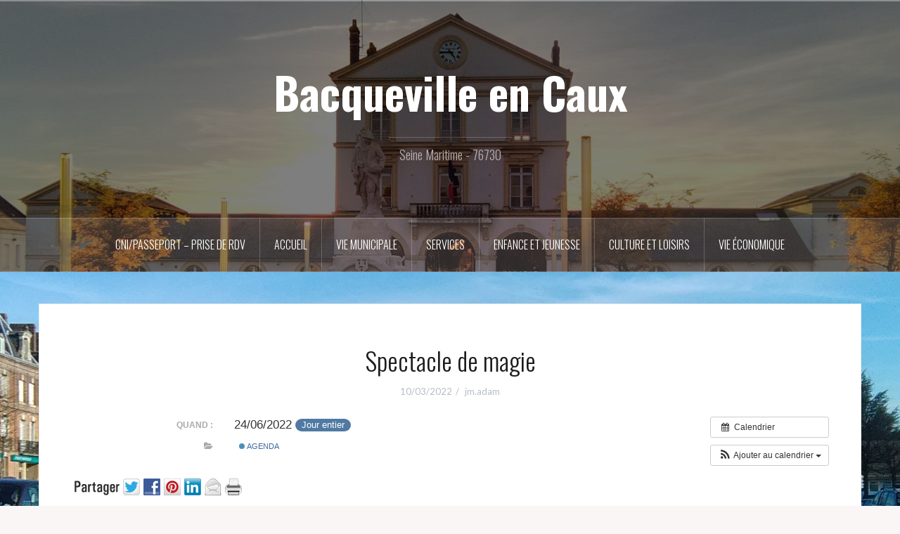

--- FILE ---
content_type: text/html; charset=UTF-8
request_url: http://bacqueville-en-caux.fr/%C3%A9v%C3%A8nement/spectacle-de-magie
body_size: 14949
content:
<!DOCTYPE html>
<html lang="fr-FR">
<head>
<meta charset="UTF-8">
<meta name="viewport" content="width=device-width, initial-scale=1">
<link rel="profile" href="http://gmpg.org/xfn/11">
<link rel="pingback" href="http://bacqueville-en-caux.fr/xmlrpc.php">

<title>Spectacle de magie &#8211; Bacqueville en Caux</title>
<meta name='robots' content='max-image-preview:large' />
	<style>img:is([sizes="auto" i], [sizes^="auto," i]) { contain-intrinsic-size: 3000px 1500px }</style>
	<link rel="dns-prefetch" href="http://static.hupso.com/share/js/share_toolbar.js"><link rel="preconnect" href="http://static.hupso.com/share/js/share_toolbar.js"><link rel="preload" href="http://static.hupso.com/share/js/share_toolbar.js"><meta property="og:image" content="http://bacqueville-en-caux.fr/wp-content/uploads/2016/11/cropped-IMG_20161031_164409-2.jpg"/><link rel='dns-prefetch' href='//fonts.googleapis.com' />
<link rel="alternate" type="application/rss+xml" title="Bacqueville en Caux &raquo; Flux" href="http://bacqueville-en-caux.fr/feed" />
<link rel="alternate" type="application/rss+xml" title="Bacqueville en Caux &raquo; Flux des commentaires" href="http://bacqueville-en-caux.fr/comments/feed" />
<link rel="alternate" type="application/rss+xml" title="Bacqueville en Caux &raquo; Spectacle de magie Flux des commentaires" href="http://bacqueville-en-caux.fr/évènement/spectacle-de-magie/feed" />
<script type="text/javascript">
/* <![CDATA[ */
window._wpemojiSettings = {"baseUrl":"https:\/\/s.w.org\/images\/core\/emoji\/15.0.3\/72x72\/","ext":".png","svgUrl":"https:\/\/s.w.org\/images\/core\/emoji\/15.0.3\/svg\/","svgExt":".svg","source":{"concatemoji":"http:\/\/bacqueville-en-caux.fr\/wp-includes\/js\/wp-emoji-release.min.js?ver=6.7.4"}};
/*! This file is auto-generated */
!function(i,n){var o,s,e;function c(e){try{var t={supportTests:e,timestamp:(new Date).valueOf()};sessionStorage.setItem(o,JSON.stringify(t))}catch(e){}}function p(e,t,n){e.clearRect(0,0,e.canvas.width,e.canvas.height),e.fillText(t,0,0);var t=new Uint32Array(e.getImageData(0,0,e.canvas.width,e.canvas.height).data),r=(e.clearRect(0,0,e.canvas.width,e.canvas.height),e.fillText(n,0,0),new Uint32Array(e.getImageData(0,0,e.canvas.width,e.canvas.height).data));return t.every(function(e,t){return e===r[t]})}function u(e,t,n){switch(t){case"flag":return n(e,"\ud83c\udff3\ufe0f\u200d\u26a7\ufe0f","\ud83c\udff3\ufe0f\u200b\u26a7\ufe0f")?!1:!n(e,"\ud83c\uddfa\ud83c\uddf3","\ud83c\uddfa\u200b\ud83c\uddf3")&&!n(e,"\ud83c\udff4\udb40\udc67\udb40\udc62\udb40\udc65\udb40\udc6e\udb40\udc67\udb40\udc7f","\ud83c\udff4\u200b\udb40\udc67\u200b\udb40\udc62\u200b\udb40\udc65\u200b\udb40\udc6e\u200b\udb40\udc67\u200b\udb40\udc7f");case"emoji":return!n(e,"\ud83d\udc26\u200d\u2b1b","\ud83d\udc26\u200b\u2b1b")}return!1}function f(e,t,n){var r="undefined"!=typeof WorkerGlobalScope&&self instanceof WorkerGlobalScope?new OffscreenCanvas(300,150):i.createElement("canvas"),a=r.getContext("2d",{willReadFrequently:!0}),o=(a.textBaseline="top",a.font="600 32px Arial",{});return e.forEach(function(e){o[e]=t(a,e,n)}),o}function t(e){var t=i.createElement("script");t.src=e,t.defer=!0,i.head.appendChild(t)}"undefined"!=typeof Promise&&(o="wpEmojiSettingsSupports",s=["flag","emoji"],n.supports={everything:!0,everythingExceptFlag:!0},e=new Promise(function(e){i.addEventListener("DOMContentLoaded",e,{once:!0})}),new Promise(function(t){var n=function(){try{var e=JSON.parse(sessionStorage.getItem(o));if("object"==typeof e&&"number"==typeof e.timestamp&&(new Date).valueOf()<e.timestamp+604800&&"object"==typeof e.supportTests)return e.supportTests}catch(e){}return null}();if(!n){if("undefined"!=typeof Worker&&"undefined"!=typeof OffscreenCanvas&&"undefined"!=typeof URL&&URL.createObjectURL&&"undefined"!=typeof Blob)try{var e="postMessage("+f.toString()+"("+[JSON.stringify(s),u.toString(),p.toString()].join(",")+"));",r=new Blob([e],{type:"text/javascript"}),a=new Worker(URL.createObjectURL(r),{name:"wpTestEmojiSupports"});return void(a.onmessage=function(e){c(n=e.data),a.terminate(),t(n)})}catch(e){}c(n=f(s,u,p))}t(n)}).then(function(e){for(var t in e)n.supports[t]=e[t],n.supports.everything=n.supports.everything&&n.supports[t],"flag"!==t&&(n.supports.everythingExceptFlag=n.supports.everythingExceptFlag&&n.supports[t]);n.supports.everythingExceptFlag=n.supports.everythingExceptFlag&&!n.supports.flag,n.DOMReady=!1,n.readyCallback=function(){n.DOMReady=!0}}).then(function(){return e}).then(function(){var e;n.supports.everything||(n.readyCallback(),(e=n.source||{}).concatemoji?t(e.concatemoji):e.wpemoji&&e.twemoji&&(t(e.twemoji),t(e.wpemoji)))}))}((window,document),window._wpemojiSettings);
/* ]]> */
</script>
<link rel='stylesheet' id='ai1ec_style-css' href='//bacqueville-en-caux.fr/wp-content/plugins/all-in-one-event-calendar/public/themes-ai1ec/vortex/css/ai1ec_parsed_css.css?ver=3.0.0' type='text/css' media='all' />
<link rel='stylesheet' id='oria-bootstrap-css' href='http://bacqueville-en-caux.fr/wp-content/themes/oria/css/bootstrap/bootstrap.min.css?ver=1' type='text/css' media='all' />
<style id='wp-emoji-styles-inline-css' type='text/css'>

	img.wp-smiley, img.emoji {
		display: inline !important;
		border: none !important;
		box-shadow: none !important;
		height: 1em !important;
		width: 1em !important;
		margin: 0 0.07em !important;
		vertical-align: -0.1em !important;
		background: none !important;
		padding: 0 !important;
	}
</style>
<link rel='stylesheet' id='wp-block-library-css' href='http://bacqueville-en-caux.fr/wp-includes/css/dist/block-library/style.min.css?ver=6.7.4' type='text/css' media='all' />
<style id='classic-theme-styles-inline-css' type='text/css'>
/*! This file is auto-generated */
.wp-block-button__link{color:#fff;background-color:#32373c;border-radius:9999px;box-shadow:none;text-decoration:none;padding:calc(.667em + 2px) calc(1.333em + 2px);font-size:1.125em}.wp-block-file__button{background:#32373c;color:#fff;text-decoration:none}
</style>
<style id='global-styles-inline-css' type='text/css'>
:root{--wp--preset--aspect-ratio--square: 1;--wp--preset--aspect-ratio--4-3: 4/3;--wp--preset--aspect-ratio--3-4: 3/4;--wp--preset--aspect-ratio--3-2: 3/2;--wp--preset--aspect-ratio--2-3: 2/3;--wp--preset--aspect-ratio--16-9: 16/9;--wp--preset--aspect-ratio--9-16: 9/16;--wp--preset--color--black: #000000;--wp--preset--color--cyan-bluish-gray: #abb8c3;--wp--preset--color--white: #ffffff;--wp--preset--color--pale-pink: #f78da7;--wp--preset--color--vivid-red: #cf2e2e;--wp--preset--color--luminous-vivid-orange: #ff6900;--wp--preset--color--luminous-vivid-amber: #fcb900;--wp--preset--color--light-green-cyan: #7bdcb5;--wp--preset--color--vivid-green-cyan: #00d084;--wp--preset--color--pale-cyan-blue: #8ed1fc;--wp--preset--color--vivid-cyan-blue: #0693e3;--wp--preset--color--vivid-purple: #9b51e0;--wp--preset--gradient--vivid-cyan-blue-to-vivid-purple: linear-gradient(135deg,rgba(6,147,227,1) 0%,rgb(155,81,224) 100%);--wp--preset--gradient--light-green-cyan-to-vivid-green-cyan: linear-gradient(135deg,rgb(122,220,180) 0%,rgb(0,208,130) 100%);--wp--preset--gradient--luminous-vivid-amber-to-luminous-vivid-orange: linear-gradient(135deg,rgba(252,185,0,1) 0%,rgba(255,105,0,1) 100%);--wp--preset--gradient--luminous-vivid-orange-to-vivid-red: linear-gradient(135deg,rgba(255,105,0,1) 0%,rgb(207,46,46) 100%);--wp--preset--gradient--very-light-gray-to-cyan-bluish-gray: linear-gradient(135deg,rgb(238,238,238) 0%,rgb(169,184,195) 100%);--wp--preset--gradient--cool-to-warm-spectrum: linear-gradient(135deg,rgb(74,234,220) 0%,rgb(151,120,209) 20%,rgb(207,42,186) 40%,rgb(238,44,130) 60%,rgb(251,105,98) 80%,rgb(254,248,76) 100%);--wp--preset--gradient--blush-light-purple: linear-gradient(135deg,rgb(255,206,236) 0%,rgb(152,150,240) 100%);--wp--preset--gradient--blush-bordeaux: linear-gradient(135deg,rgb(254,205,165) 0%,rgb(254,45,45) 50%,rgb(107,0,62) 100%);--wp--preset--gradient--luminous-dusk: linear-gradient(135deg,rgb(255,203,112) 0%,rgb(199,81,192) 50%,rgb(65,88,208) 100%);--wp--preset--gradient--pale-ocean: linear-gradient(135deg,rgb(255,245,203) 0%,rgb(182,227,212) 50%,rgb(51,167,181) 100%);--wp--preset--gradient--electric-grass: linear-gradient(135deg,rgb(202,248,128) 0%,rgb(113,206,126) 100%);--wp--preset--gradient--midnight: linear-gradient(135deg,rgb(2,3,129) 0%,rgb(40,116,252) 100%);--wp--preset--font-size--small: 13px;--wp--preset--font-size--medium: 20px;--wp--preset--font-size--large: 36px;--wp--preset--font-size--x-large: 42px;--wp--preset--spacing--20: 0.44rem;--wp--preset--spacing--30: 0.67rem;--wp--preset--spacing--40: 1rem;--wp--preset--spacing--50: 1.5rem;--wp--preset--spacing--60: 2.25rem;--wp--preset--spacing--70: 3.38rem;--wp--preset--spacing--80: 5.06rem;--wp--preset--shadow--natural: 6px 6px 9px rgba(0, 0, 0, 0.2);--wp--preset--shadow--deep: 12px 12px 50px rgba(0, 0, 0, 0.4);--wp--preset--shadow--sharp: 6px 6px 0px rgba(0, 0, 0, 0.2);--wp--preset--shadow--outlined: 6px 6px 0px -3px rgba(255, 255, 255, 1), 6px 6px rgba(0, 0, 0, 1);--wp--preset--shadow--crisp: 6px 6px 0px rgba(0, 0, 0, 1);}:where(.is-layout-flex){gap: 0.5em;}:where(.is-layout-grid){gap: 0.5em;}body .is-layout-flex{display: flex;}.is-layout-flex{flex-wrap: wrap;align-items: center;}.is-layout-flex > :is(*, div){margin: 0;}body .is-layout-grid{display: grid;}.is-layout-grid > :is(*, div){margin: 0;}:where(.wp-block-columns.is-layout-flex){gap: 2em;}:where(.wp-block-columns.is-layout-grid){gap: 2em;}:where(.wp-block-post-template.is-layout-flex){gap: 1.25em;}:where(.wp-block-post-template.is-layout-grid){gap: 1.25em;}.has-black-color{color: var(--wp--preset--color--black) !important;}.has-cyan-bluish-gray-color{color: var(--wp--preset--color--cyan-bluish-gray) !important;}.has-white-color{color: var(--wp--preset--color--white) !important;}.has-pale-pink-color{color: var(--wp--preset--color--pale-pink) !important;}.has-vivid-red-color{color: var(--wp--preset--color--vivid-red) !important;}.has-luminous-vivid-orange-color{color: var(--wp--preset--color--luminous-vivid-orange) !important;}.has-luminous-vivid-amber-color{color: var(--wp--preset--color--luminous-vivid-amber) !important;}.has-light-green-cyan-color{color: var(--wp--preset--color--light-green-cyan) !important;}.has-vivid-green-cyan-color{color: var(--wp--preset--color--vivid-green-cyan) !important;}.has-pale-cyan-blue-color{color: var(--wp--preset--color--pale-cyan-blue) !important;}.has-vivid-cyan-blue-color{color: var(--wp--preset--color--vivid-cyan-blue) !important;}.has-vivid-purple-color{color: var(--wp--preset--color--vivid-purple) !important;}.has-black-background-color{background-color: var(--wp--preset--color--black) !important;}.has-cyan-bluish-gray-background-color{background-color: var(--wp--preset--color--cyan-bluish-gray) !important;}.has-white-background-color{background-color: var(--wp--preset--color--white) !important;}.has-pale-pink-background-color{background-color: var(--wp--preset--color--pale-pink) !important;}.has-vivid-red-background-color{background-color: var(--wp--preset--color--vivid-red) !important;}.has-luminous-vivid-orange-background-color{background-color: var(--wp--preset--color--luminous-vivid-orange) !important;}.has-luminous-vivid-amber-background-color{background-color: var(--wp--preset--color--luminous-vivid-amber) !important;}.has-light-green-cyan-background-color{background-color: var(--wp--preset--color--light-green-cyan) !important;}.has-vivid-green-cyan-background-color{background-color: var(--wp--preset--color--vivid-green-cyan) !important;}.has-pale-cyan-blue-background-color{background-color: var(--wp--preset--color--pale-cyan-blue) !important;}.has-vivid-cyan-blue-background-color{background-color: var(--wp--preset--color--vivid-cyan-blue) !important;}.has-vivid-purple-background-color{background-color: var(--wp--preset--color--vivid-purple) !important;}.has-black-border-color{border-color: var(--wp--preset--color--black) !important;}.has-cyan-bluish-gray-border-color{border-color: var(--wp--preset--color--cyan-bluish-gray) !important;}.has-white-border-color{border-color: var(--wp--preset--color--white) !important;}.has-pale-pink-border-color{border-color: var(--wp--preset--color--pale-pink) !important;}.has-vivid-red-border-color{border-color: var(--wp--preset--color--vivid-red) !important;}.has-luminous-vivid-orange-border-color{border-color: var(--wp--preset--color--luminous-vivid-orange) !important;}.has-luminous-vivid-amber-border-color{border-color: var(--wp--preset--color--luminous-vivid-amber) !important;}.has-light-green-cyan-border-color{border-color: var(--wp--preset--color--light-green-cyan) !important;}.has-vivid-green-cyan-border-color{border-color: var(--wp--preset--color--vivid-green-cyan) !important;}.has-pale-cyan-blue-border-color{border-color: var(--wp--preset--color--pale-cyan-blue) !important;}.has-vivid-cyan-blue-border-color{border-color: var(--wp--preset--color--vivid-cyan-blue) !important;}.has-vivid-purple-border-color{border-color: var(--wp--preset--color--vivid-purple) !important;}.has-vivid-cyan-blue-to-vivid-purple-gradient-background{background: var(--wp--preset--gradient--vivid-cyan-blue-to-vivid-purple) !important;}.has-light-green-cyan-to-vivid-green-cyan-gradient-background{background: var(--wp--preset--gradient--light-green-cyan-to-vivid-green-cyan) !important;}.has-luminous-vivid-amber-to-luminous-vivid-orange-gradient-background{background: var(--wp--preset--gradient--luminous-vivid-amber-to-luminous-vivid-orange) !important;}.has-luminous-vivid-orange-to-vivid-red-gradient-background{background: var(--wp--preset--gradient--luminous-vivid-orange-to-vivid-red) !important;}.has-very-light-gray-to-cyan-bluish-gray-gradient-background{background: var(--wp--preset--gradient--very-light-gray-to-cyan-bluish-gray) !important;}.has-cool-to-warm-spectrum-gradient-background{background: var(--wp--preset--gradient--cool-to-warm-spectrum) !important;}.has-blush-light-purple-gradient-background{background: var(--wp--preset--gradient--blush-light-purple) !important;}.has-blush-bordeaux-gradient-background{background: var(--wp--preset--gradient--blush-bordeaux) !important;}.has-luminous-dusk-gradient-background{background: var(--wp--preset--gradient--luminous-dusk) !important;}.has-pale-ocean-gradient-background{background: var(--wp--preset--gradient--pale-ocean) !important;}.has-electric-grass-gradient-background{background: var(--wp--preset--gradient--electric-grass) !important;}.has-midnight-gradient-background{background: var(--wp--preset--gradient--midnight) !important;}.has-small-font-size{font-size: var(--wp--preset--font-size--small) !important;}.has-medium-font-size{font-size: var(--wp--preset--font-size--medium) !important;}.has-large-font-size{font-size: var(--wp--preset--font-size--large) !important;}.has-x-large-font-size{font-size: var(--wp--preset--font-size--x-large) !important;}
:where(.wp-block-post-template.is-layout-flex){gap: 1.25em;}:where(.wp-block-post-template.is-layout-grid){gap: 1.25em;}
:where(.wp-block-columns.is-layout-flex){gap: 2em;}:where(.wp-block-columns.is-layout-grid){gap: 2em;}
:root :where(.wp-block-pullquote){font-size: 1.5em;line-height: 1.6;}
</style>
<link rel='stylesheet' id='cptch_stylesheet-css' href='http://bacqueville-en-caux.fr/wp-content/plugins/captcha/css/front_end_style.css?ver=4.4.5' type='text/css' media='all' />
<link rel='stylesheet' id='dashicons-css' href='http://bacqueville-en-caux.fr/wp-includes/css/dashicons.min.css?ver=6.7.4' type='text/css' media='all' />
<link rel='stylesheet' id='cptch_desktop_style-css' href='http://bacqueville-en-caux.fr/wp-content/plugins/captcha/css/desktop_style.css?ver=4.4.5' type='text/css' media='all' />
<link rel='stylesheet' id='hupso_css-css' href='http://bacqueville-en-caux.fr/wp-content/plugins/hupso-share-buttons-for-twitter-facebook-google/style.css?ver=6.7.4' type='text/css' media='all' />
<link rel='stylesheet' id='oria-style-css' href='http://bacqueville-en-caux.fr/wp-content/themes/oria/style.css?ver=6.7.4' type='text/css' media='all' />
<style id='oria-style-inline-css' type='text/css'>
.footer-widgets .widget-title,.owl-theme .owl-controls .owl-buttons div,.read-more,.entry-title a:hover,a, a:hover { color:#0bc154}
#preloader-inner,.oria-slider .slide-title a,.read-more:hover,.nav-previous:hover,.nav-next:hover, button,.button,input[type="button"],input[type="reset"],input[type="submit"] { background-color:#0bc154}
.widget-title { border-color:#0bc154}
.sidebar-toggle,.social-navigation li a:hover,.main-navigation a:hover {background-color:rgba(11,193,84,0.4);}
body, .widget a { color:#717376}
.site-title a, .site-title a:hover { color:#fff}
.site-description { color:#baadad}
.site-logo { max-width:200px; }
.site-branding { padding-top:80px;padding-bottom:80px; }
.site-title { font-size:62px; }
.site-description { font-size:18px; }

</style>
<link rel='stylesheet' id='oria-body-fonts-css' href='//fonts.googleapis.com/css?family=Lato%3A400%2C700%2C400italic%2C700italic&#038;ver=6.7.4' type='text/css' media='all' />
<link rel='stylesheet' id='oria-headings-fonts-css' href='//fonts.googleapis.com/css?family=Oswald%3A300%2C700&#038;ver=6.7.4' type='text/css' media='all' />
<link rel='stylesheet' id='oria-fontawesome-css' href='http://bacqueville-en-caux.fr/wp-content/themes/oria/fonts/font-awesome.min.css?ver=6.7.4' type='text/css' media='all' />
<script type="text/javascript" src="http://bacqueville-en-caux.fr/?ai1ec_render_js=event.js&amp;is_backend=false&amp;ver=3.0.0" id="ai1ec_requirejs-js"></script>
<script type="text/javascript" src="http://bacqueville-en-caux.fr/wp-includes/js/jquery/jquery.min.js?ver=3.7.1" id="jquery-core-js"></script>
<script type="text/javascript" src="http://bacqueville-en-caux.fr/wp-includes/js/jquery/jquery-migrate.min.js?ver=3.4.1" id="jquery-migrate-js"></script>
<script type="text/javascript" src="http://bacqueville-en-caux.fr/wp-content/themes/oria/js/jquery.fitvids.js?ver=1" id="oria-fitvids-js"></script>
<script type="text/javascript" src="http://bacqueville-en-caux.fr/wp-content/themes/oria/js/jquery.slicknav.min.js?ver=1" id="oria-slicknav-js"></script>
<script type="text/javascript" src="http://bacqueville-en-caux.fr/wp-content/themes/oria/js/parallax.min.js?ver=1" id="oria-parallax-js"></script>
<script type="text/javascript" src="http://bacqueville-en-caux.fr/wp-content/themes/oria/js/scripts.js?ver=1" id="oria-scripts-js"></script>
<script type="text/javascript" src="http://bacqueville-en-caux.fr/wp-includes/js/imagesloaded.min.js?ver=5.0.0" id="imagesloaded-js"></script>
<script type="text/javascript" src="http://bacqueville-en-caux.fr/wp-includes/js/masonry.min.js?ver=4.2.2" id="masonry-js"></script>
<script type="text/javascript" src="http://bacqueville-en-caux.fr/wp-content/themes/oria/js/imagesloaded.pkgd.min.js?ver=1" id="oria-imagesloaded-js"></script>
<script type="text/javascript" src="http://bacqueville-en-caux.fr/wp-content/themes/oria/js/masonry-init.js?ver=1" id="oria-masonry-init-js"></script>
<script type="text/javascript" src="http://bacqueville-en-caux.fr/wp-content/themes/oria/js/owl.carousel.min.js?ver=1" id="oria-owl-script-js"></script>
<script type="text/javascript" id="oria-slider-init-js-extra">
/* <![CDATA[ */
var sliderOptions = {"slideshowspeed":"4000"};
/* ]]> */
</script>
<script type="text/javascript" src="http://bacqueville-en-caux.fr/wp-content/themes/oria/js/slider-init.js?ver=1" id="oria-slider-init-js"></script>
<link rel="https://api.w.org/" href="http://bacqueville-en-caux.fr/wp-json/" /><link rel="EditURI" type="application/rsd+xml" title="RSD" href="http://bacqueville-en-caux.fr/xmlrpc.php?rsd" />
<meta name="generator" content="WordPress 6.7.4" />
<link rel="canonical" href="http://bacqueville-en-caux.fr/évènement/spectacle-de-magie" />
<link rel='shortlink' href='http://bacqueville-en-caux.fr/?p=11555' />
<link rel="alternate" title="oEmbed (JSON)" type="application/json+oembed" href="http://bacqueville-en-caux.fr/wp-json/oembed/1.0/embed?url=http%3A%2F%2Fbacqueville-en-caux.fr%2F%C3%A9v%C3%A8nement%2Fspectacle-de-magie" />
<link rel="alternate" title="oEmbed (XML)" type="text/xml+oembed" href="http://bacqueville-en-caux.fr/wp-json/oembed/1.0/embed?url=http%3A%2F%2Fbacqueville-en-caux.fr%2F%C3%A9v%C3%A8nement%2Fspectacle-de-magie&#038;format=xml" />
<meta property="og:url" content="http://bacqueville-en-caux.fr/%C3%A9v%C3%A8nement/spectacle-de-magie" />
<meta property="og:title" content="Spectacle de magie (2022-06-24)" />
<meta property="og:type" content="article" />
<meta property="og:description" content="var hupso_services_t=new Array(&quot;Twitter&quot;,&quot;Facebook&quot;,&quot;Google Plus&quot;,&quot;Pinterest&quot;,&quot;Linkedin&quot;,&quot;Email&quot;,&quot;Print&quot;);var hupso_background_t=&quot;#EAF4FF&quot;;var hupso_border_t=&quot;#66CCFF&quot;;var hupso_toolbar_size_t=&quot;medium&quot;;var hupso_image_folder_url = &quot;&quot;;var hupso_url_t=&quot;&quot;;var hupso_title_t=&quot;Spectacle%20de%20magie&quot;;" />
<meta property="og:image" content="" />
<meta name="twitter:card" content="summary" />
<meta name="twitter:title" content="Spectacle de magie (2022-06-24)" />
<meta name="twitter:description" content="var hupso_services_t=new Array(&quot;Twitter&quot;,&quot;Facebook&quot;,&quot;Google Plus&quot;,&quot;Pinterest&quot;,&quot;Linkedin&quot;,&quot;Email&quot;,&quot;Print&quot;);var hupso_background_t=&quot;#EAF4FF&quot;;var hupso_border_t=&quot;#66CCFF&quot;;var hupso_toolbar_size_t=&quot;medium&quot;;var hupso_image_folder_url = &quot;&quot;;var hupso_url_t=&quot;&quot;;var hupso_title_t=&quot;Spectacle%20de%20magie&quot;;" />
<meta name="twitter:image" content="" />
<!-- Analytics by WP Statistics - https://wp-statistics.com -->
<!--[if lt IE 9]>
<script src="http://bacqueville-en-caux.fr/wp-content/themes/oria/js/html5shiv.js"></script>
<![endif]-->
		<style type="text/css">
			.site-header {
				background-image: url(http://bacqueville-en-caux.fr/wp-content/uploads/2016/11/cropped-IMG_20161031_164409-2.jpg);
			}
		</style>
		<style type="text/css" id="custom-background-css">
body.custom-background { background-image: url("http://bacqueville-en-caux.fr/wp-content/uploads/2017/05/IMG_20170122_123940-e1493800185648.jpg"); background-position: center top; background-size: auto; background-repeat: repeat; background-attachment: scroll; }
</style>
	</head>

<body class="ai1ec_event-template-default single single-ai1ec_event postid-11555 custom-background fullwidth-single">


<div id="page" class="hfeed site">
	<a class="skip-link screen-reader-text" href="#content">Aller au contenu principal</a>

	<header id="masthead" class="site-header" role="banner">

		<div class="top-bar clearfix no-toggle">
					
					</div>

		<div class="container">
			<div class="site-branding">
				<h1 class="site-title"><a href="http://bacqueville-en-caux.fr/" rel="home">Bacqueville en Caux</a></h1><h2 class="site-description">Seine Maritime - 76730</h2>			</div><!-- .site-branding -->
		</div>

		<nav id="site-navigation" class="main-navigation" role="navigation">
			<div class="menu-menu-1-container"><ul id="primary-menu" class="menu clearfix"><li id="menu-item-14617" class="menu-item menu-item-type-post_type menu-item-object-page menu-item-14617"><a href="http://bacqueville-en-caux.fr/test-cni">CNI/Passeport – Prise de RDV</a></li>
<li id="menu-item-14" class="menu-item menu-item-type-custom menu-item-object-custom menu-item-home menu-item-has-children menu-item-14"><a href="http://bacqueville-en-caux.fr/">Accueil</a>
<ul class="sub-menu">
	<li id="menu-item-19" class="menu-item menu-item-type-post_type menu-item-object-page menu-item-19"><a href="http://bacqueville-en-caux.fr/la-commune">La commune</a></li>
	<li id="menu-item-17" class="menu-item menu-item-type-post_type menu-item-object-page menu-item-17"><a href="http://bacqueville-en-caux.fr/bulletin-municipal">Bulletin municipal</a></li>
	<li id="menu-item-3180" class="menu-item menu-item-type-custom menu-item-object-custom menu-item-3180"><a href="http://bacqueville-en-caux.fr/calendar/action~agenda/exact_date~1-9-2020/cat_ids~19/">Agenda</a></li>
	<li id="menu-item-18" class="menu-item menu-item-type-post_type menu-item-object-page menu-item-18"><a href="http://bacqueville-en-caux.fr/contacts">Contacts</a></li>
	<li id="menu-item-5210" class="menu-item menu-item-type-post_type menu-item-object-page menu-item-5210"><a href="http://bacqueville-en-caux.fr/mentions-legales">Mentions légales</a></li>
</ul>
</li>
<li id="menu-item-35" class="menu-item menu-item-type-post_type menu-item-object-page menu-item-has-children menu-item-35"><a href="http://bacqueville-en-caux.fr/vie-municipale">Vie municipale</a>
<ul class="sub-menu">
	<li id="menu-item-94" class="menu-item menu-item-type-post_type menu-item-object-page menu-item-94"><a href="http://bacqueville-en-caux.fr/vie-municipale/vos-elus">Vos élus</a></li>
	<li id="menu-item-95" class="menu-item menu-item-type-post_type menu-item-object-page menu-item-95"><a href="http://bacqueville-en-caux.fr/conseils-municipaux">Conseils municipaux</a></li>
	<li id="menu-item-19031" class="menu-item menu-item-type-post_type menu-item-object-page menu-item-19031"><a href="http://bacqueville-en-caux.fr/vie-municipale/arretes-municipaux">Arrêtés Municipaux</a></li>
	<li id="menu-item-96" class="menu-item menu-item-type-post_type menu-item-object-page menu-item-has-children menu-item-96"><a href="http://bacqueville-en-caux.fr/infos-pratiques">Infos pratiques</a>
	<ul class="sub-menu">
		<li id="menu-item-2215" class="menu-item menu-item-type-post_type menu-item-object-page menu-item-2215"><a href="http://bacqueville-en-caux.fr/demarches-administratives">Démarches administratives</a></li>
		<li id="menu-item-2216" class="menu-item menu-item-type-post_type menu-item-object-page menu-item-2216"><a href="http://bacqueville-en-caux.fr/urbanisme">Urbanisme</a></li>
		<li id="menu-item-3108" class="menu-item menu-item-type-post_type menu-item-object-page menu-item-3108"><a href="http://bacqueville-en-caux.fr/location-des-salles">Location des salles</a></li>
		<li id="menu-item-2214" class="menu-item menu-item-type-post_type menu-item-object-page menu-item-2214"><a href="http://bacqueville-en-caux.fr/tarifs-locations-concessions-divers">Tarifs concessions, marchés et divers</a></li>
	</ul>
</li>
	<li id="menu-item-97" class="menu-item menu-item-type-post_type menu-item-object-page menu-item-97"><a href="http://bacqueville-en-caux.fr/plan-de-bacqueville">Plan de Bacqueville</a></li>
	<li id="menu-item-79" class="menu-item menu-item-type-post_type menu-item-object-page menu-item-79"><a href="http://bacqueville-en-caux.fr/marches-publics">Marchés publics</a></li>
</ul>
</li>
<li id="menu-item-34" class="menu-item menu-item-type-post_type menu-item-object-page menu-item-has-children menu-item-34"><a href="http://bacqueville-en-caux.fr/services">Services</a>
<ul class="sub-menu">
	<li id="menu-item-99" class="menu-item menu-item-type-post_type menu-item-object-page menu-item-99"><a href="http://bacqueville-en-caux.fr/environnement">Environnement – Solaire</a></li>
	<li id="menu-item-98" class="menu-item menu-item-type-post_type menu-item-object-page menu-item-98"><a href="http://bacqueville-en-caux.fr/ccas">CCAS</a></li>
	<li id="menu-item-93" class="menu-item menu-item-type-post_type menu-item-object-page menu-item-93"><a href="http://bacqueville-en-caux.fr/les-services-medicaux">Les services médicaux</a></li>
	<li id="menu-item-92" class="menu-item menu-item-type-post_type menu-item-object-page menu-item-92"><a href="http://bacqueville-en-caux.fr/les-numeros-durgences">Les numéros d&rsquo;urgences</a></li>
	<li id="menu-item-915" class="menu-item menu-item-type-post_type menu-item-object-page menu-item-915"><a href="http://bacqueville-en-caux.fr/transport">Transports</a></li>
</ul>
</li>
<li id="menu-item-33" class="menu-item menu-item-type-post_type menu-item-object-page menu-item-has-children menu-item-33"><a href="http://bacqueville-en-caux.fr/enfance-et-jeunesse">Enfance et Jeunesse</a>
<ul class="sub-menu">
	<li id="menu-item-91" class="menu-item menu-item-type-post_type menu-item-object-page menu-item-91"><a href="http://bacqueville-en-caux.fr/garderie">Garderie</a></li>
	<li id="menu-item-89" class="menu-item menu-item-type-post_type menu-item-object-page menu-item-89"><a href="http://bacqueville-en-caux.fr/restauration-scolaire">Restauration scolaire</a></li>
	<li id="menu-item-90" class="menu-item menu-item-type-post_type menu-item-object-page menu-item-90"><a href="http://bacqueville-en-caux.fr/leducation">L’éducation</a></li>
	<li id="menu-item-88" class="menu-item menu-item-type-post_type menu-item-object-page menu-item-88"><a href="http://bacqueville-en-caux.fr/vacances-scolaires">Vacances scolaires</a></li>
</ul>
</li>
<li id="menu-item-32" class="menu-item menu-item-type-post_type menu-item-object-page menu-item-has-children menu-item-32"><a href="http://bacqueville-en-caux.fr/culture-et-loisirs">Culture et Loisirs</a>
<ul class="sub-menu">
	<li id="menu-item-87" class="menu-item menu-item-type-post_type menu-item-object-page menu-item-87"><a href="http://bacqueville-en-caux.fr/associations">Associations</a></li>
	<li id="menu-item-86" class="menu-item menu-item-type-post_type menu-item-object-page menu-item-86"><a href="http://bacqueville-en-caux.fr/bibliotheque">Bibliothèque</a></li>
	<li id="menu-item-85" class="menu-item menu-item-type-post_type menu-item-object-page menu-item-85"><a href="http://bacqueville-en-caux.fr/histoire-de-bacqueville">Histoire de Bacqueville</a></li>
	<li id="menu-item-13952" class="menu-item menu-item-type-post_type menu-item-object-page menu-item-13952"><a href="http://bacqueville-en-caux.fr/bacqueville-souviens-toi">Bacqueville, je me souviens!</a></li>
	<li id="menu-item-595" class="menu-item menu-item-type-post_type menu-item-object-page menu-item-595"><a href="http://bacqueville-en-caux.fr/le-jumelage">Le jumelage</a></li>
	<li id="menu-item-906" class="menu-item menu-item-type-post_type menu-item-object-page menu-item-906"><a href="http://bacqueville-en-caux.fr/paroisse">Paroisse</a></li>
	<li id="menu-item-84" class="menu-item menu-item-type-post_type menu-item-object-page menu-item-84"><a href="http://bacqueville-en-caux.fr/sejours-et-hebergements">Séjours et hébergements</a></li>
</ul>
</li>
<li id="menu-item-31" class="menu-item menu-item-type-post_type menu-item-object-page menu-item-has-children menu-item-31"><a href="http://bacqueville-en-caux.fr/vie-economique">Vie économique</a>
<ul class="sub-menu">
	<li id="menu-item-83" class="menu-item menu-item-type-post_type menu-item-object-page menu-item-83"><a href="http://bacqueville-en-caux.fr/artisans-et-commercants">Artisans et Commerçants</a></li>
	<li id="menu-item-82" class="menu-item menu-item-type-post_type menu-item-object-page menu-item-82"><a href="http://bacqueville-en-caux.fr/industries">Industries</a></li>
	<li id="menu-item-16134" class="menu-item menu-item-type-post_type menu-item-object-page menu-item-16134"><a href="http://bacqueville-en-caux.fr/logement">Logement</a></li>
	<li id="menu-item-81" class="menu-item menu-item-type-post_type menu-item-object-page menu-item-81"><a href="http://bacqueville-en-caux.fr/le-marche">Le marché</a></li>
	<li id="menu-item-80" class="menu-item menu-item-type-post_type menu-item-object-page menu-item-80"><a href="http://bacqueville-en-caux.fr/les-emplois">Les emplois</a></li>
</ul>
</li>
</ul></div>		</nav><!-- #site-navigation -->
		<nav class="mobile-nav">
    </nav>
	</header><!-- #masthead -->
	
	
	<div id="content" class="site-content clearfix">
				<div class="container content-wrapper">
		
	<div id="primary" class="content-area">
		<main id="main" class="site-main" role="main">

		
			
<article id="post-11555" class="post-11555 ai1ec_event type-ai1ec_event status-publish hentry events_categories-agenda">

		
	<header class="entry-header">
		<h1 class="entry-title">Spectacle de magie</h1>
				<div class="entry-meta">
			<span class="posted-on"><a href="http://bacqueville-en-caux.fr/évènement/spectacle-de-magie" rel="bookmark"><time class="entry-date published updated" datetime="2022-03-10T12:04:51+01:00">10/03/2022</time></a></span><span class="byline"> <span class="author vcard"><a class="url fn n" href="http://bacqueville-en-caux.fr/author/jm-adam">jm.adam</a></span></span>		</div><!-- .entry-meta -->
			</header><!-- .entry-header -->

	<div class="entry-content">
		<div class="timely ai1ec-single-event
	ai1ec-event-id-11555
	ai1ec-event-instance-id-2323
		ai1ec-allday">

<a id="ai1ec-event"></a>

<div class="ai1ec-actions">
	<div class="ai1ec-btn-group-vertical ai1ec-clearfix">
		<a class="ai1ec-calendar-link ai1ec-btn ai1ec-btn-default ai1ec-btn-sm
        ai1ec-tooltip-trigger "
    href="http://bacqueville-en-caux.fr/calendar/"
    
    data-placement="left"
    title="Voir tous les évènements">
    <i class="ai1ec-fa ai1ec-fa-calendar ai1ec-fa-fw"></i>
    <span class="ai1ec-hidden-xs">Calendrier</span>
</a>
	</div>

	<div class="ai1ec-btn-group-vertical ai1ec-clearfix">
							<div class="ai1ec-subscribe-dropdown ai1ec-dropdown ai1ec-btn
	ai1ec-btn-default ai1ec-btn-sm">
	<span role="button" class="ai1ec-dropdown-toggle ai1ec-subscribe"
			data-toggle="ai1ec-dropdown">
		<i class="ai1ec-fa ai1ec-icon-rss ai1ec-fa-lg ai1ec-fa-fw"></i>
		<span class="ai1ec-hidden-xs">
							Ajouter au calendrier
						<span class="ai1ec-caret"></span>
		</span>
	</span>
			<ul class="ai1ec-dropdown-menu ai1ec-pull-right" role="menu">
		<li>
			<a class="ai1ec-tooltip-trigger ai1ec-tooltip-auto" target="_blank"
				data-placement="left" title="Copiez cette URL pour votre propre calendrier Timely ou cliquez pour l’ajouter à votre calendrier de texte enrichi"
				href="http&#x3A;&#x2F;&#x2F;bacqueville-en-caux.fr&#x2F;&#x3F;plugin&#x3D;all-in-one-event-calendar&amp;controller&#x3D;ai1ec_exporter_controller&amp;action&#x3D;export_events&amp;ai1ec_post_ids&#x3D;11555">
				<i class="ai1ec-fa ai1ec-fa-lg ai1ec-fa-fw ai1ec-icon-timely"></i>
				Ajouter au calendrier Timely
			</a>
		</li>
		<li>
			<a class="ai1ec-tooltip-trigger ai1ec-tooltip-auto" target="_blank"
			  data-placement="left" title="Abonnez-vous à ce calendrier dans votre agenda Google"
			  href="https://www.google.com/calendar/render?cid=http&#x25;3A&#x25;2F&#x25;2Fbacqueville-en-caux.fr&#x25;2F&#x25;3Fplugin&#x25;3Dall-in-one-event-calendar&#x25;26controller&#x25;3Dai1ec_exporter_controller&#x25;26action&#x25;3Dexport_events&#x25;26ai1ec_post_ids&#x25;3D11555&#x25;26no_html&#x25;3Dtrue&#x25;26&#x25;26">
				<i class="ai1ec-fa ai1ec-icon-google ai1ec-fa-lg ai1ec-fa-fw"></i>
				Ajouter à Google
			</a>
		</li>
		<li>
			<a class="ai1ec-tooltip-trigger ai1ec-tooltip-auto" target="_blank"
			  data-placement="left" title="Abonnez-vous à ce calendrier dans MS Outlook"
			  href="webcal&#x3A;&#x2F;&#x2F;bacqueville-en-caux.fr&#x2F;&#x3F;plugin&#x3D;all-in-one-event-calendar&amp;controller&#x3D;ai1ec_exporter_controller&amp;action&#x3D;export_events&amp;ai1ec_post_ids&#x3D;11555&amp;no_html&#x3D;true">
				<i class="ai1ec-fa ai1ec-icon-windows ai1ec-fa-lg ai1ec-fa-fw"></i>
				Ajouter à Outlook
			</a>
		</li>
		<li>
			<a class="ai1ec-tooltip-trigger ai1ec-tooltip-auto" target="_blank"
			  data-placement="left" title="Abonnez-vous à ce calendrier dans votre agenda Apple / iCal"
			  href="webcal&#x3A;&#x2F;&#x2F;bacqueville-en-caux.fr&#x2F;&#x3F;plugin&#x3D;all-in-one-event-calendar&amp;controller&#x3D;ai1ec_exporter_controller&amp;action&#x3D;export_events&amp;ai1ec_post_ids&#x3D;11555&amp;no_html&#x3D;true">
				<i class="ai1ec-fa ai1ec-icon-apple ai1ec-fa-lg ai1ec-fa-fw"></i>
				Ajouter au calendrier Apple
			</a>
		</li>
		<li>
						<a class="ai1ec-tooltip-trigger ai1ec-tooltip-auto"
			  data-placement="left" title="Abonnez-vous à ce calendrier dans un autre calendrier en texte brut"
			  href="http&#x3A;&#x2F;&#x2F;bacqueville-en-caux.fr&#x2F;&#x3F;plugin&#x3D;all-in-one-event-calendar&amp;controller&#x3D;ai1ec_exporter_controller&amp;action&#x3D;export_events&amp;ai1ec_post_ids&#x3D;11555&amp;no_html&#x3D;true">
				<i class="ai1ec-fa ai1ec-icon-calendar ai1ec-fa-fw"></i>
				Ajouter à un autre calendrier
			</a>
		</li>
		<li>
			<a class="ai1ec-tooltip-trigger ai1ec-tooltip-auto"
			  data-placement="left" title=""
			  href="http&#x3A;&#x2F;&#x2F;bacqueville-en-caux.fr&#x2F;&#x3F;plugin&#x3D;all-in-one-event-calendar&amp;controller&#x3D;ai1ec_exporter_controller&amp;action&#x3D;export_events&amp;ai1ec_post_ids&#x3D;11555&xml=true">
				<i class="ai1ec-fa ai1ec-fa-file-text ai1ec-fa-lg ai1ec-fa-fw"></i>
				Exporter vers XML
			</a>
		</li>
	</ul>
</div>

			</div>

	</div>

			<div class="ai1ec-event-details ai1ec-clearfix">

	<div class="ai1ec-time ai1ec-row">
		<div class="ai1ec-field-label ai1ec-col-sm-3">Quand :</div>
		<div class="ai1ec-field-value ai1ec-col-sm-9 dt-duration">
			24/06/2022 <span class="ai1ec-allday-badge">Jour entier</span>
								</div>
		<div class="ai1ec-hidden dt-start">2022-06-24T00:00:00+02:00</div>
		<div class="ai1ec-hidden dt-end">2022-06-25T00:00:00+02:00</div>
	</div>

	
	
	
	
			<div class="ai1ec-categories ai1ec-row">
			<div class="ai1ec-field-label ai1ec-col-sm-3 ai1ec-col-xs-1">
				<i class="ai1ec-fa ai1ec-fa-folder-open ai1ec-tooltip-trigger"
					title="Cat&#x00E9;gories"></i>
			</div>
			<div class="ai1ec-field-value ai1ec-col-sm-9 ai1ec-col-xs-10">
				<a  class=" ai1ec-category ai1ec-term-id-19 p-category" href="http://bacqueville-en-caux.fr/calendar/cat_ids~19/"><span class="ai1ec-color-swatch ai1ec-tooltip-trigger" style="background:#2273a8" title="Agenda"></span> Agenda</a>
			</div>
		</div>
	
	
				
				
	</div>
			
	
</div>
<div style="padding-bottom:20px; padding-top:10px;" class="hupso-share-buttons"><!-- Hupso Share Buttons - https://www.hupso.com/share/ --><a class="hupso_toolbar" href="https://www.hupso.com/share/"><img decoding="async" src="http://static.hupso.com/share/buttons/lang/fr/share-medium.png" style="border:0px; padding-top: 5px; float:left;" alt="Share Button"/></a><script type="text/javascript">var hupso_services_t=new Array("Twitter","Facebook","Google Plus","Pinterest","Linkedin","Email","Print");var hupso_background_t="#EAF4FF";var hupso_border_t="#66CCFF";var hupso_toolbar_size_t="medium";var hupso_image_folder_url = "";var hupso_url_t="";var hupso_title_t="Spectacle%20de%20magie";</script><script type="text/javascript" src="http://static.hupso.com/share/js/share_toolbar.js"></script><!-- Hupso Share Buttons --></div><footer class="timely ai1ec-event-footer">
	</footer>
			</div><!-- .entry-content -->

		<footer class="entry-footer">
			</footer><!-- .entry-footer -->
	</article><!-- #post-## -->

			
	<nav class="navigation post-navigation" aria-label="Publications">
		<h2 class="screen-reader-text">Navigation de l’article</h2>
		<div class="nav-links"><div class="nav-previous"><a href="http://bacqueville-en-caux.fr/évènement/fete-du-cheval" rel="prev">Fête du cheval</a></div><div class="nav-next"><a href="http://bacqueville-en-caux.fr/évènement/fete-de-la-saint-eutrope" rel="next">Fête de la saint Eutrope</a></div></div>
	</nav>
			
<div id="comments" class="comments-area">

	
	
	
		<div id="respond" class="comment-respond">
		<h3 id="reply-title" class="comment-reply-title">Laisser un commentaire <small><a rel="nofollow" id="cancel-comment-reply-link" href="/%C3%A9v%C3%A8nement/spectacle-de-magie#respond" style="display:none;">Annuler la réponse</a></small></h3><p class="must-log-in">Vous devez <a href="http://bacqueville-en-caux.fr/wp-login.php?redirect_to=http%3A%2F%2Fbacqueville-en-caux.fr%2F%C3%A9v%C3%A8nement%2Fspectacle-de-magie">vous connecter</a> pour publier un commentaire.</p>	</div><!-- #respond -->
	
</div><!-- #comments -->

		
		</main><!-- #main -->
	</div><!-- #primary -->


		</div>
	</div><!-- #content -->

			
	
	<div id="sidebar-footer" class="footer-widgets" role="complementary">
		<div class="container">
							<div class="sidebar-column col-md-4">
					<aside id="ai1ec_agenda_widget-2" class="widget widget_ai1ec_agenda_widget">

	<h4 class="widget-title">Évènements à venir</h4>

<style>
<!--

-->
</style>
<div class="timely ai1ec-agenda-widget-view ai1ec-clearfix">

			<div>
													<div class="ai1ec-date
					">
					<a class="ai1ec-date-title ai1ec-load-view"
						href="http&#x3A;&#x2F;&#x2F;bacqueville-en-caux.fr&#x2F;calendar&#x2F;action&#x7E;oneday&#x2F;exact_date&#x7E;27-11-2025&#x2F;">
						<div class="ai1ec-month">Nov</div>
						<div class="ai1ec-day">27</div>
						<div class="ai1ec-weekday">jeu</div>
											</a>
					<div class="ai1ec-date-events">
																					<div class="ai1ec-event
									ai1ec-event-id-18310
									ai1ec-event-instance-id-2685
									ai1ec-allday">

									<a href="http&#x3A;&#x2F;&#x2F;bacqueville-en-caux.fr&#x2F;&#x00E9;v&#x00E8;nement&#x2F;ag-de-luncafn-2&#x3F;instance_id&#x3D;2685"
										class="ai1ec-popup-trigger ai1ec-load-event">
																					<span class="ai1ec-allday-badge">
												Jour entier
											</span>
										
										<span class="ai1ec-event-title">
											AG de l&rsquo;UNCAFN
																					</span>
									</a>

									<div class="ai1ec-popover ai1ec-popup 
	ai1ec-event-instance-id-2685">

		
	<span class="ai1ec-popup-title">
		<a href="http&#x3A;&#x2F;&#x2F;bacqueville-en-caux.fr&#x2F;&#x00E9;v&#x00E8;nement&#x2F;ag-de-luncafn-2&#x3F;instance_id&#x3D;2685"
		   class="ai1ec-load-event"
			>AG de l&rsquo;UNCAFN</a>
					</span>

	
	<div class="ai1ec-event-time">
					Nov 27 <span class="ai1ec-allday-badge">Jour entier</span>
			</div>

	
			<div class="ai1ec-popup-excerpt">&nbsp;</div>
	
</div>

								</div>
							 													 						 					</div>
				</div>
							<div class="ai1ec-date
					">
					<a class="ai1ec-date-title ai1ec-load-view"
						href="http&#x3A;&#x2F;&#x2F;bacqueville-en-caux.fr&#x2F;calendar&#x2F;action&#x7E;oneday&#x2F;exact_date&#x7E;29-11-2025&#x2F;">
						<div class="ai1ec-month">Nov</div>
						<div class="ai1ec-day">29</div>
						<div class="ai1ec-weekday">sam</div>
											</a>
					<div class="ai1ec-date-events">
																					<div class="ai1ec-event
									ai1ec-event-id-18312
									ai1ec-event-instance-id-2687
									ai1ec-allday">

									<a href="http&#x3A;&#x2F;&#x2F;bacqueville-en-caux.fr&#x2F;&#x00E9;v&#x00E8;nement&#x2F;soiree-beaujolais-de-lamcb&#x3F;instance_id&#x3D;2687"
										class="ai1ec-popup-trigger ai1ec-load-event">
																					<span class="ai1ec-allday-badge">
												Jour entier
											</span>
										
										<span class="ai1ec-event-title">
											Soir&eacute;e Beaujolais de l&rsquo;AMCB
																					</span>
									</a>

									<div class="ai1ec-popover ai1ec-popup 
	ai1ec-event-instance-id-2687">

		
	<span class="ai1ec-popup-title">
		<a href="http&#x3A;&#x2F;&#x2F;bacqueville-en-caux.fr&#x2F;&#x00E9;v&#x00E8;nement&#x2F;soiree-beaujolais-de-lamcb&#x3F;instance_id&#x3D;2687"
		   class="ai1ec-load-event"
			>Soir&eacute;e Beaujolais de l&rsquo;AMCB</a>
					</span>

	
	<div class="ai1ec-event-time">
					Nov 29 <span class="ai1ec-allday-badge">Jour entier</span>
			</div>

	
			<div class="ai1ec-popup-excerpt">&nbsp;</div>
	
</div>

								</div>
							 													 						 					</div>
				</div>
							<div class="ai1ec-date
					">
					<a class="ai1ec-date-title ai1ec-load-view"
						href="http&#x3A;&#x2F;&#x2F;bacqueville-en-caux.fr&#x2F;calendar&#x2F;action&#x7E;oneday&#x2F;exact_date&#x7E;4-12-2025&#x2F;">
						<div class="ai1ec-month">Déc</div>
						<div class="ai1ec-day">4</div>
						<div class="ai1ec-weekday">jeu</div>
											</a>
					<div class="ai1ec-date-events">
																					<div class="ai1ec-event
									ai1ec-event-id-18311
									ai1ec-event-instance-id-2716
									ai1ec-allday">

									<a href="http&#x3A;&#x2F;&#x2F;bacqueville-en-caux.fr&#x2F;&#x00E9;v&#x00E8;nement&#x2F;ag-de-lamcb-4&#x3F;instance_id&#x3D;2716"
										class="ai1ec-popup-trigger ai1ec-load-event">
																					<span class="ai1ec-allday-badge">
												Jour entier
											</span>
										
										<span class="ai1ec-event-title">
											AG de l&rsquo;AMCB
																					</span>
									</a>

									<div class="ai1ec-popover ai1ec-popup 
	ai1ec-event-instance-id-2716">

		
	<span class="ai1ec-popup-title">
		<a href="http&#x3A;&#x2F;&#x2F;bacqueville-en-caux.fr&#x2F;&#x00E9;v&#x00E8;nement&#x2F;ag-de-lamcb-4&#x3F;instance_id&#x3D;2716"
		   class="ai1ec-load-event"
			>AG de l&rsquo;AMCB</a>
					</span>

	
	<div class="ai1ec-event-time">
					Déc 4 <span class="ai1ec-allday-badge">Jour entier</span>
			</div>

	
			<div class="ai1ec-popup-excerpt">&nbsp;</div>
	
</div>

								</div>
							 													 						 					</div>
				</div>
							<div class="ai1ec-date
					">
					<a class="ai1ec-date-title ai1ec-load-view"
						href="http&#x3A;&#x2F;&#x2F;bacqueville-en-caux.fr&#x2F;calendar&#x2F;action&#x7E;oneday&#x2F;exact_date&#x7E;5-12-2025&#x2F;">
						<div class="ai1ec-month">Déc</div>
						<div class="ai1ec-day">5</div>
						<div class="ai1ec-weekday">ven</div>
											</a>
					<div class="ai1ec-date-events">
																					<div class="ai1ec-event
									ai1ec-event-id-18324
									ai1ec-event-instance-id-2701
									ai1ec-allday">

									<a href="http&#x3A;&#x2F;&#x2F;bacqueville-en-caux.fr&#x2F;&#x00E9;v&#x00E8;nement&#x2F;ag-de-la-boule-bacquevillaise-3&#x3F;instance_id&#x3D;2701"
										class="ai1ec-popup-trigger ai1ec-load-event">
																					<span class="ai1ec-allday-badge">
												Jour entier
											</span>
										
										<span class="ai1ec-event-title">
											AG de la Boule Bacquevillaise
																					</span>
									</a>

									<div class="ai1ec-popover ai1ec-popup 
	ai1ec-event-instance-id-2701">

		
	<span class="ai1ec-popup-title">
		<a href="http&#x3A;&#x2F;&#x2F;bacqueville-en-caux.fr&#x2F;&#x00E9;v&#x00E8;nement&#x2F;ag-de-la-boule-bacquevillaise-3&#x3F;instance_id&#x3D;2701"
		   class="ai1ec-load-event"
			>AG de la Boule Bacquevillaise</a>
					</span>

	
	<div class="ai1ec-event-time">
					Déc 5 <span class="ai1ec-allday-badge">Jour entier</span>
			</div>

	
			<div class="ai1ec-popup-excerpt">&nbsp;</div>
	
</div>

								</div>
															<div class="ai1ec-event
									ai1ec-event-id-19833
									ai1ec-event-instance-id-2718
									ai1ec-allday">

									<a href="http&#x3A;&#x2F;&#x2F;bacqueville-en-caux.fr&#x2F;&#x00E9;v&#x00E8;nement&#x2F;remise-des-prix-de-loperation-noel-de-luacib-2&#x3F;instance_id&#x3D;2718"
										class="ai1ec-popup-trigger ai1ec-load-event">
																					<span class="ai1ec-allday-badge">
												Jour entier
											</span>
										
										<span class="ai1ec-event-title">
											Remise des prix de l&rsquo;op&eacute;ration N...
																							<span class="ai1ec-event-location"
													>@ Salle des fêtes à 19H</span>
																					</span>
									</a>

									<div class="ai1ec-popover ai1ec-popup 
	ai1ec-event-instance-id-2718">

		
	<span class="ai1ec-popup-title">
		<a href="http&#x3A;&#x2F;&#x2F;bacqueville-en-caux.fr&#x2F;&#x00E9;v&#x00E8;nement&#x2F;remise-des-prix-de-loperation-noel-de-luacib-2&#x3F;instance_id&#x3D;2718"
		   class="ai1ec-load-event"
			>Remise des prix de l&rsquo;op&eacute;ration N...</a>
					<span class="ai1ec-event-location"
				>@ Salle des fêtes à 19H</span>
					</span>

	
	<div class="ai1ec-event-time">
					Déc 5 <span class="ai1ec-allday-badge">Jour entier</span>
			</div>

	
			<div class="ai1ec-popup-excerpt">&nbsp;</div>
	
</div>

								</div>
							 													 						 					</div>
				</div>
							<div class="ai1ec-date
					">
					<a class="ai1ec-date-title ai1ec-load-view"
						href="http&#x3A;&#x2F;&#x2F;bacqueville-en-caux.fr&#x2F;calendar&#x2F;action&#x7E;oneday&#x2F;exact_date&#x7E;6-12-2025&#x2F;">
						<div class="ai1ec-month">Déc</div>
						<div class="ai1ec-day">6</div>
						<div class="ai1ec-weekday">sam</div>
											</a>
					<div class="ai1ec-date-events">
																					<div class="ai1ec-event
									ai1ec-event-id-18314
									ai1ec-event-instance-id-2689
									ai1ec-allday">

									<a href="http&#x3A;&#x2F;&#x2F;bacqueville-en-caux.fr&#x2F;&#x00E9;v&#x00E8;nement&#x2F;lavage-des-voitures-par-les-pompiers-au-profit-du-telethon&#x3F;instance_id&#x3D;2689"
										class="ai1ec-popup-trigger ai1ec-load-event">
																					<span class="ai1ec-allday-badge">
												Jour entier
											</span>
										
										<span class="ai1ec-event-title">
											Lavage des voitures par les pomp...
																					</span>
									</a>

									<div class="ai1ec-popover ai1ec-popup 
	ai1ec-event-instance-id-2689">

		
	<span class="ai1ec-popup-title">
		<a href="http&#x3A;&#x2F;&#x2F;bacqueville-en-caux.fr&#x2F;&#x00E9;v&#x00E8;nement&#x2F;lavage-des-voitures-par-les-pompiers-au-profit-du-telethon&#x3F;instance_id&#x3D;2689"
		   class="ai1ec-load-event"
			>Lavage des voitures par les pomp...</a>
					</span>

	
	<div class="ai1ec-event-time">
					Déc 6 <span class="ai1ec-allday-badge">Jour entier</span>
			</div>

	
			<div class="ai1ec-popup-excerpt">&nbsp;</div>
	
</div>

								</div>
															<div class="ai1ec-event
									ai1ec-event-id-18313
									ai1ec-event-instance-id-2688
									ai1ec-allday">

									<a href="http&#x3A;&#x2F;&#x2F;bacqueville-en-caux.fr&#x2F;&#x00E9;v&#x00E8;nement&#x2F;marche-de-noel-9&#x3F;instance_id&#x3D;2688"
										class="ai1ec-popup-trigger ai1ec-load-event">
																					<span class="ai1ec-allday-badge">
												Jour entier
											</span>
										
										<span class="ai1ec-event-title">
											March&eacute; de No&euml;l
																					</span>
									</a>

									<div class="ai1ec-popover ai1ec-popup 
	ai1ec-event-instance-id-2688">

		
	<span class="ai1ec-popup-title">
		<a href="http&#x3A;&#x2F;&#x2F;bacqueville-en-caux.fr&#x2F;&#x00E9;v&#x00E8;nement&#x2F;marche-de-noel-9&#x3F;instance_id&#x3D;2688"
		   class="ai1ec-load-event"
			>March&eacute; de No&euml;l</a>
					</span>

	
	<div class="ai1ec-event-time">
					Déc 6 <span class="ai1ec-allday-badge">Jour entier</span>
			</div>

	
			<div class="ai1ec-popup-excerpt">&nbsp;</div>
	
</div>

								</div>
							 													 						 					</div>
				</div>
							<div class="ai1ec-date
					">
					<a class="ai1ec-date-title ai1ec-load-view"
						href="http&#x3A;&#x2F;&#x2F;bacqueville-en-caux.fr&#x2F;calendar&#x2F;action&#x7E;oneday&#x2F;exact_date&#x7E;7-12-2025&#x2F;">
						<div class="ai1ec-month">Déc</div>
						<div class="ai1ec-day">7</div>
						<div class="ai1ec-weekday">dim</div>
											</a>
					<div class="ai1ec-date-events">
																					<div class="ai1ec-event
									ai1ec-event-id-18315
									ai1ec-event-instance-id-2690
									ai1ec-allday">

									<a href="http&#x3A;&#x2F;&#x2F;bacqueville-en-caux.fr&#x2F;&#x00E9;v&#x00E8;nement&#x2F;commemoration-de-luncafn&#x3F;instance_id&#x3D;2690"
										class="ai1ec-popup-trigger ai1ec-load-event">
																					<span class="ai1ec-allday-badge">
												Jour entier
											</span>
										
										<span class="ai1ec-event-title">
											Comm&eacute;moration de l&rsquo;UNCAFN
																					</span>
									</a>

									<div class="ai1ec-popover ai1ec-popup 
	ai1ec-event-instance-id-2690">

		
	<span class="ai1ec-popup-title">
		<a href="http&#x3A;&#x2F;&#x2F;bacqueville-en-caux.fr&#x2F;&#x00E9;v&#x00E8;nement&#x2F;commemoration-de-luncafn&#x3F;instance_id&#x3D;2690"
		   class="ai1ec-load-event"
			>Comm&eacute;moration de l&rsquo;UNCAFN</a>
					</span>

	
	<div class="ai1ec-event-time">
					Déc 7 <span class="ai1ec-allday-badge">Jour entier</span>
			</div>

	
			<div class="ai1ec-popup-excerpt">&nbsp;</div>
	
</div>

								</div>
							 													 						 					</div>
				</div>
			 		</div>
	 
			<div class="ai1ec-subscribe-buttons-widget">
							<a class="ai1ec-btn ai1ec-btn-default ai1ec-btn-xs ai1ec-pull-right
					ai1ec-calendar-link"
					href="http&#x3A;&#x2F;&#x2F;bacqueville-en-caux.fr&#x2F;calendar&#x2F;cat_ids&#x7E;19&#x2F;">
					Voir le calendrier
					<i class="ai1ec-fa ai1ec-fa-arrow-right"></i>
				</a>
			
							<div class="ai1ec-subscribe-dropdown ai1ec-dropdown ai1ec-btn
	ai1ec-btn-default ai1ec-btn-xs">
	<span role="button" class="ai1ec-dropdown-toggle ai1ec-subscribe"
			data-toggle="ai1ec-dropdown">
		<i class="ai1ec-fa ai1ec-icon-rss ai1ec-fa-lg ai1ec-fa-fw"></i>
		<span class="ai1ec-hidden-xs">
							Ajouter
						<span class="ai1ec-caret"></span>
		</span>
	</span>
			<ul class="ai1ec-dropdown-menu ai1ec-pull-left" role="menu">
		<li>
			<a class="ai1ec-tooltip-trigger ai1ec-tooltip-auto" target="_blank"
				data-placement="right" title="Copiez cette URL pour votre propre calendrier Timely ou cliquez pour l’ajouter à votre calendrier de texte enrichi"
				href="http&#x3A;&#x2F;&#x2F;bacqueville-en-caux.fr&#x2F;&#x3F;plugin&#x3D;all-in-one-event-calendar&amp;controller&#x3D;ai1ec_exporter_controller&amp;action&#x3D;export_events&amp;ai1ec_cat_ids&#x3D;19">
				<i class="ai1ec-fa ai1ec-fa-lg ai1ec-fa-fw ai1ec-icon-timely"></i>
				Ajouter au calendrier Timely
			</a>
		</li>
		<li>
			<a class="ai1ec-tooltip-trigger ai1ec-tooltip-auto" target="_blank"
			  data-placement="right" title="Abonnez-vous à ce calendrier dans votre agenda Google"
			  href="https://www.google.com/calendar/render?cid=http&#x25;3A&#x25;2F&#x25;2Fbacqueville-en-caux.fr&#x25;2F&#x25;3Fplugin&#x25;3Dall-in-one-event-calendar&#x25;26controller&#x25;3Dai1ec_exporter_controller&#x25;26action&#x25;3Dexport_events&#x25;26no_html&#x25;3Dtrue&#x25;26ai1ec_cat_ids&#x25;3D19&#x25;26&#x25;26">
				<i class="ai1ec-fa ai1ec-icon-google ai1ec-fa-lg ai1ec-fa-fw"></i>
				Ajouter à Google
			</a>
		</li>
		<li>
			<a class="ai1ec-tooltip-trigger ai1ec-tooltip-auto" target="_blank"
			  data-placement="right" title="Abonnez-vous à ce calendrier dans MS Outlook"
			  href="webcal&#x3A;&#x2F;&#x2F;bacqueville-en-caux.fr&#x2F;&#x3F;plugin&#x3D;all-in-one-event-calendar&amp;controller&#x3D;ai1ec_exporter_controller&amp;action&#x3D;export_events&amp;no_html&#x3D;true&amp;ai1ec_cat_ids&#x3D;19">
				<i class="ai1ec-fa ai1ec-icon-windows ai1ec-fa-lg ai1ec-fa-fw"></i>
				Ajouter à Outlook
			</a>
		</li>
		<li>
			<a class="ai1ec-tooltip-trigger ai1ec-tooltip-auto" target="_blank"
			  data-placement="right" title="Abonnez-vous à ce calendrier dans votre agenda Apple / iCal"
			  href="webcal&#x3A;&#x2F;&#x2F;bacqueville-en-caux.fr&#x2F;&#x3F;plugin&#x3D;all-in-one-event-calendar&amp;controller&#x3D;ai1ec_exporter_controller&amp;action&#x3D;export_events&amp;no_html&#x3D;true&amp;ai1ec_cat_ids&#x3D;19">
				<i class="ai1ec-fa ai1ec-icon-apple ai1ec-fa-lg ai1ec-fa-fw"></i>
				Ajouter au calendrier Apple
			</a>
		</li>
		<li>
						<a class="ai1ec-tooltip-trigger ai1ec-tooltip-auto"
			  data-placement="right" title="Abonnez-vous à ce calendrier dans un autre calendrier en texte brut"
			  href="http&#x3A;&#x2F;&#x2F;bacqueville-en-caux.fr&#x2F;&#x3F;plugin&#x3D;all-in-one-event-calendar&amp;controller&#x3D;ai1ec_exporter_controller&amp;action&#x3D;export_events&amp;no_html&#x3D;true&amp;ai1ec_cat_ids&#x3D;19">
				<i class="ai1ec-fa ai1ec-icon-calendar ai1ec-fa-fw"></i>
				Ajouter à un autre calendrier
			</a>
		</li>
		<li>
			<a class="ai1ec-tooltip-trigger ai1ec-tooltip-auto"
			  data-placement="right" title=""
			  href="http&#x3A;&#x2F;&#x2F;bacqueville-en-caux.fr&#x2F;&#x3F;plugin&#x3D;all-in-one-event-calendar&amp;controller&#x3D;ai1ec_exporter_controller&amp;action&#x3D;export_events&amp;ai1ec_cat_ids&#x3D;19&xml=true">
				<i class="ai1ec-fa ai1ec-fa-file-text ai1ec-fa-lg ai1ec-fa-fw"></i>
				Exporter vers XML
			</a>
		</li>
	</ul>
</div>

					</div>
	 
</div>



</aside>				</div>
				
							<div class="sidebar-column col-md-4">
					<aside id="media_video-5" class="widget widget_media_video"><h4 class="widget-title">Visite de la commune</h4><div style="width:100%;" class="wp-video"><!--[if lt IE 9]><script>document.createElement('video');</script><![endif]-->
<video class="wp-video-shortcode" id="video-11555-1" preload="metadata" controls="controls"><source type="video/youtube" src="https://youtu.be/08b-bqsFmUs?_=1" /><a href="https://youtu.be/08b-bqsFmUs">https://youtu.be/08b-bqsFmUs</a></video></div></aside><aside id="search-2" class="widget widget_search"><form role="search" method="get" class="search-form" action="http://bacqueville-en-caux.fr/">
				<label>
					<span class="screen-reader-text">Rechercher :</span>
					<input type="search" class="search-field" placeholder="Rechercher…" value="" name="s" />
				</label>
				<input type="submit" class="search-submit" value="Rechercher" />
			</form></aside>				</div>
				
							<div class="sidebar-column col-md-4">
					<aside id="text-3" class="widget widget_text"><h4 class="widget-title">La Mairie</h4>			<div class="textwidget"><p><em><strong>Horaires:</strong></em></p>
<ul>
<li><strong>Lundi :</strong> 8h45 &#8211; 12h 13h30 &#8211; 18h</li>
<li><strong>Mardi :</strong> 8h45 &#8211; 12h</li>
<li><strong>Mercredi :</strong> 8h45 &#8211; 12h 13h30 &#8211; 17h</li>
<li><strong>Jeudi :</strong> 8h45 &#8211; 12h 13h30 &#8211; 17h</li>
<li><strong>Vendredi :</strong> 8h45 &#8211; 12h 13h30 &#8211; 17h</li>
<li><strong>Samedi :</strong> 9h &#8211; 12h (uniquement CNI/passeport sur RDV)</li>
</ul>
<p><strong>Coordonnées :</strong></p>
<ul>
<li><strong>Téléphone :</strong> 02.35.83.21.03</li>
<li><strong>Fax</strong> : 02.35.83.79.12</li>
<li><strong>pour des généralités</strong> : <a href="mailto:contact@bacquevilleencaux.fr">contact@bacquevilleencaux.fr</a>
<p>&nbsp;</p>
<p class="ydp312613fdyiv4268721836msonormal"><strong>Pour  le service :</strong></p>
<p class="ydp312613fdyiv4268721836msonormal">– Cartes d’identité et passeports : <a href="mailto:cnipasseport@bacquevilleencaux.fr" target="_blank" rel="noopener noreferrer">cnipasseport@bacquevilleencaux.fr</a></p>
<p class="ydp312613fdyiv4268721836msonormal">– Urbanisme : <a href="mailto:urbanisme@bacquevilleencaux.fr" target="_blank" rel="noopener noreferrer">urbanisme@bacquevilleencaux.fr</a></p>
<p class="ydp312613fdyiv4268721836msonormal">– Comptabilité : <a href="mailto:compta@bacquevilleencaux.fr" target="_blank" rel="noopener noreferrer">compta@bacquevilleencaux.fr</a></p>
<p class="ydp312613fdyiv4268721836msonormal">– Du CCAS : <a href="mailto:ccas@bacquevilleencaux.fr" target="_blank" rel="noopener noreferrer">ccas@bacquevilleencaux.fr</a></p>
<p class="ydp312613fdyiv4268721836msonormal">– Du SIVOS :  <a href="mailto:sivos@bacquevilleencaux.fr" target="_blank" rel="noopener noreferrer">sivos@bacquevilleencaux.fr</a></p>
</li>
</ul>
<p><strong>Commission « Site internet et bulletin municipal » :</strong></p>
<ul>
<li><strong>Mail :</strong> <a href="mailto:webbulletin@bacqueville-en-caux.fr">webbulletin@bacqueville-en-caux.fr</a></li>
</ul>
</div>
		</aside>				</div>
					</div>	
	</div>	
	<footer id="colophon" class="site-footer" role="contentinfo">
		<div class="site-info container">
			<a href="http://wordpress.org/" rel="nofollow">Fièrement propulsé par WordPress</a><span class="sep"> | </span>Thème <a href="http://justfreethemes.com/oria" rel="nofollow">Oria</a> par JustFreeThemes		</div><!-- .site-info -->
	</footer><!-- #colophon -->
</div><!-- #page -->

<link rel='stylesheet' id='mediaelement-css' href='http://bacqueville-en-caux.fr/wp-includes/js/mediaelement/mediaelementplayer-legacy.min.css?ver=4.2.17' type='text/css' media='all' />
<link rel='stylesheet' id='wp-mediaelement-css' href='http://bacqueville-en-caux.fr/wp-includes/js/mediaelement/wp-mediaelement.min.css?ver=6.7.4' type='text/css' media='all' />
<script type="text/javascript" src="http://bacqueville-en-caux.fr/wp-content/themes/oria/js/skip-link-focus-fix.js?ver=20130115" id="oria-skip-link-focus-fix-js"></script>
<script type="text/javascript" src="http://bacqueville-en-caux.fr/wp-includes/js/comment-reply.min.js?ver=6.7.4" id="comment-reply-js" async="async" data-wp-strategy="async"></script>
<script type="text/javascript" id="mediaelement-core-js-before">
/* <![CDATA[ */
var mejsL10n = {"language":"fr","strings":{"mejs.download-file":"T\u00e9l\u00e9charger le fichier","mejs.install-flash":"Vous utilisez un navigateur qui n\u2019a pas le lecteur Flash activ\u00e9 ou install\u00e9. Veuillez activer votre extension Flash ou t\u00e9l\u00e9charger la derni\u00e8re version \u00e0 partir de cette adresse\u00a0: https:\/\/get.adobe.com\/flashplayer\/","mejs.fullscreen":"Plein \u00e9cran","mejs.play":"Lecture","mejs.pause":"Pause","mejs.time-slider":"Curseur de temps","mejs.time-help-text":"Utilisez les fl\u00e8ches droite\/gauche pour avancer d\u2019une seconde, haut\/bas pour avancer de dix secondes.","mejs.live-broadcast":"\u00c9mission en direct","mejs.volume-help-text":"Utilisez les fl\u00e8ches haut\/bas pour augmenter ou diminuer le volume.","mejs.unmute":"R\u00e9activer le son","mejs.mute":"Muet","mejs.volume-slider":"Curseur de volume","mejs.video-player":"Lecteur vid\u00e9o","mejs.audio-player":"Lecteur audio","mejs.captions-subtitles":"L\u00e9gendes\/Sous-titres","mejs.captions-chapters":"Chapitres","mejs.none":"Aucun","mejs.afrikaans":"Afrikaans","mejs.albanian":"Albanais","mejs.arabic":"Arabe","mejs.belarusian":"Bi\u00e9lorusse","mejs.bulgarian":"Bulgare","mejs.catalan":"Catalan","mejs.chinese":"Chinois","mejs.chinese-simplified":"Chinois (simplifi\u00e9)","mejs.chinese-traditional":"Chinois (traditionnel)","mejs.croatian":"Croate","mejs.czech":"Tch\u00e8que","mejs.danish":"Danois","mejs.dutch":"N\u00e9erlandais","mejs.english":"Anglais","mejs.estonian":"Estonien","mejs.filipino":"Filipino","mejs.finnish":"Finnois","mejs.french":"Fran\u00e7ais","mejs.galician":"Galicien","mejs.german":"Allemand","mejs.greek":"Grec","mejs.haitian-creole":"Cr\u00e9ole ha\u00eftien","mejs.hebrew":"H\u00e9breu","mejs.hindi":"Hindi","mejs.hungarian":"Hongrois","mejs.icelandic":"Islandais","mejs.indonesian":"Indon\u00e9sien","mejs.irish":"Irlandais","mejs.italian":"Italien","mejs.japanese":"Japonais","mejs.korean":"Cor\u00e9en","mejs.latvian":"Letton","mejs.lithuanian":"Lituanien","mejs.macedonian":"Mac\u00e9donien","mejs.malay":"Malais","mejs.maltese":"Maltais","mejs.norwegian":"Norv\u00e9gien","mejs.persian":"Perse","mejs.polish":"Polonais","mejs.portuguese":"Portugais","mejs.romanian":"Roumain","mejs.russian":"Russe","mejs.serbian":"Serbe","mejs.slovak":"Slovaque","mejs.slovenian":"Slov\u00e9nien","mejs.spanish":"Espagnol","mejs.swahili":"Swahili","mejs.swedish":"Su\u00e9dois","mejs.tagalog":"Tagalog","mejs.thai":"Thai","mejs.turkish":"Turc","mejs.ukrainian":"Ukrainien","mejs.vietnamese":"Vietnamien","mejs.welsh":"Ga\u00e9lique","mejs.yiddish":"Yiddish"}};
/* ]]> */
</script>
<script type="text/javascript" src="http://bacqueville-en-caux.fr/wp-includes/js/mediaelement/mediaelement-and-player.min.js?ver=4.2.17" id="mediaelement-core-js"></script>
<script type="text/javascript" src="http://bacqueville-en-caux.fr/wp-includes/js/mediaelement/mediaelement-migrate.min.js?ver=6.7.4" id="mediaelement-migrate-js"></script>
<script type="text/javascript" id="mediaelement-js-extra">
/* <![CDATA[ */
var _wpmejsSettings = {"pluginPath":"\/wp-includes\/js\/mediaelement\/","classPrefix":"mejs-","stretching":"responsive","audioShortcodeLibrary":"mediaelement","videoShortcodeLibrary":"mediaelement"};
/* ]]> */
</script>
<script type="text/javascript" src="http://bacqueville-en-caux.fr/wp-includes/js/mediaelement/wp-mediaelement.min.js?ver=6.7.4" id="wp-mediaelement-js"></script>
<script type="text/javascript" src="http://bacqueville-en-caux.fr/wp-includes/js/mediaelement/renderers/vimeo.min.js?ver=4.2.17" id="mediaelement-vimeo-js"></script>

</body>
</html>
